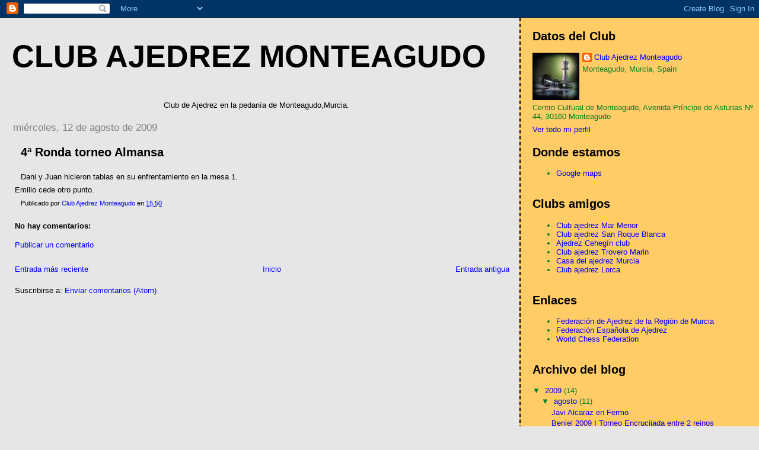

--- FILE ---
content_type: text/html; charset=UTF-8
request_url: http://clubajedrezmonteagudo.blogspot.com/2009/08/4-ronda-torneo-almansa.html
body_size: 6509
content:
<!DOCTYPE html>
<html dir='ltr'>
<head>
<link href='https://www.blogger.com/static/v1/widgets/2944754296-widget_css_bundle.css' rel='stylesheet' type='text/css'/>
<meta content='text/html; charset=UTF-8' http-equiv='Content-Type'/>
<meta content='blogger' name='generator'/>
<link href='http://clubajedrezmonteagudo.blogspot.com/favicon.ico' rel='icon' type='image/x-icon'/>
<link href='http://clubajedrezmonteagudo.blogspot.com/2009/08/4-ronda-torneo-almansa.html' rel='canonical'/>
<link rel="alternate" type="application/atom+xml" title="Club Ajedrez Monteagudo - Atom" href="http://clubajedrezmonteagudo.blogspot.com/feeds/posts/default" />
<link rel="alternate" type="application/rss+xml" title="Club Ajedrez Monteagudo - RSS" href="http://clubajedrezmonteagudo.blogspot.com/feeds/posts/default?alt=rss" />
<link rel="service.post" type="application/atom+xml" title="Club Ajedrez Monteagudo - Atom" href="https://www.blogger.com/feeds/6432901184970684545/posts/default" />

<link rel="alternate" type="application/atom+xml" title="Club Ajedrez Monteagudo - Atom" href="http://clubajedrezmonteagudo.blogspot.com/feeds/365797377776948915/comments/default" />
<!--Can't find substitution for tag [blog.ieCssRetrofitLinks]-->
<meta content='http://clubajedrezmonteagudo.blogspot.com/2009/08/4-ronda-torneo-almansa.html' property='og:url'/>
<meta content='4ª Ronda torneo Almansa' property='og:title'/>
<meta content='Dani y Juan hicieron tablas en su enfrentamiento en la mesa 1. Emilio cede otro punto.' property='og:description'/>
<title>Club Ajedrez Monteagudo: 4ª Ronda torneo Almansa</title>
<style id='page-skin-1' type='text/css'><!--
/*
* Tekka
* style modified from glish: http://www.glish.com/css/
*
* Updated by Blogger Team
*/
body {
margin-top:0px;
margin-right:0px;
margin-bottom:0px;
margin-left:0px;
font-size: small;
background-color: #e6e6e6;
color: #000000;
}
#content-wrapper {
margin-top: 0px;
margin-right: 0px;
margin-bottom: 0;
margin-left: 5px;
}
h1 {
font-size:400%;
padding-left:15px;
text-transform:uppercase;
}
h1 a, h1 a:link, h1 a:visited {
text-decoration:none;
color: #000000;
}
.description {
text-align: center;
padding-top:10px;
}
h2.date-header {
border-bottom:none;
font-size: 130%;
text-align:left;
margin-top:20px;
margin-bottom:14px;
padding:1px;
padding-left:17px;
color: #808080;
font-weight: normal;
font-family: Trebuchet MS, Verdana, Sans-serif;
}
.post h3 {
font-size: 150%;
font-weight:bold;
}
.post h3 a,
.post h3 a:visited {
color: #000000;
}
.post {
padding-left:20px;
margin-bottom:20px;
text-indent:10px;
padding-right:20px;
line-height:22px;
}
.post-footer {
margin-bottom:15px;
margin-left:0px;
font-size: 87%;
}
#comments {
margin-left: 20px;
}
.feed-links {
clear: both;
line-height: 2.5em;
margin-left: 20px;
}
#blog-pager-newer-link {
float: left;
margin-left: 20px;
}
#blog-pager-older-link {
float: right;
}
#blog-pager {
text-align: center;
}
#main {
float:left;
padding-bottom:20px;
padding:0px;
width:67%;
font: normal normal 100% 'Trebuchet MS', verdana, sans-serif;
word-wrap: break-word; /* fix for long text breaking sidebar float in IE */
overflow: hidden;     /* fix for long non-text content breaking IE sidebar float */
}
.sidebar h2 {
font-weight:bold;
font-size: 150%;
color: #000000;
}
a {
text-decoration:none
}
a:hover {
border-bottom:dashed 1px red;
}
a img {
border: 0;
}
a {
color: #0000ff;
}
a:hover,
a:visited {
color: #800080;
}
#sidebar a {
color: #0000ff;
}
#sidebar a:hover,
#sidebar a:visited {
color: #800080;
}
#sidebar {
text-transform:none;
background-color: #ffcc66;
color: #008024;
padding-left: 20px;
width: 30%;
float: right;
font: normal normal 100% 'Trebuchet MS', verdana, sans-serif;
border-left:2px dashed #000000;
word-wrap: break-word; /* fix for long text breaking sidebar float in IE */
overflow: hidden;     /* fix for long non-text content breaking IE sidebar float */
}
.sidebar .widget {
padding-top: 4px;
padding-right: 8px;
padding-bottom: 0;
padding-left: 0;
}
.profile-textblock {
clear: both;
margin-left: 0;
}
.profile-img {
float: left;
margin-top: 0;
margin-right: 5px;
margin-bottom: 5px;
margin-left: 0;
}
.clear {
clear: both;
}
.comment-footer {
padding-bottom: 1em;
}

--></style>
<link href='https://www.blogger.com/dyn-css/authorization.css?targetBlogID=6432901184970684545&amp;zx=bd8a1986-5edd-4696-ac7a-3576cc1a512c' media='none' onload='if(media!=&#39;all&#39;)media=&#39;all&#39;' rel='stylesheet'/><noscript><link href='https://www.blogger.com/dyn-css/authorization.css?targetBlogID=6432901184970684545&amp;zx=bd8a1986-5edd-4696-ac7a-3576cc1a512c' rel='stylesheet'/></noscript>
<meta name='google-adsense-platform-account' content='ca-host-pub-1556223355139109'/>
<meta name='google-adsense-platform-domain' content='blogspot.com'/>

</head>
<body>
<div class='navbar section' id='navbar'><div class='widget Navbar' data-version='1' id='Navbar1'><script type="text/javascript">
    function setAttributeOnload(object, attribute, val) {
      if(window.addEventListener) {
        window.addEventListener('load',
          function(){ object[attribute] = val; }, false);
      } else {
        window.attachEvent('onload', function(){ object[attribute] = val; });
      }
    }
  </script>
<div id="navbar-iframe-container"></div>
<script type="text/javascript" src="https://apis.google.com/js/platform.js"></script>
<script type="text/javascript">
      gapi.load("gapi.iframes:gapi.iframes.style.bubble", function() {
        if (gapi.iframes && gapi.iframes.getContext) {
          gapi.iframes.getContext().openChild({
              url: 'https://www.blogger.com/navbar/6432901184970684545?po\x3d365797377776948915\x26origin\x3dhttp://clubajedrezmonteagudo.blogspot.com',
              where: document.getElementById("navbar-iframe-container"),
              id: "navbar-iframe"
          });
        }
      });
    </script><script type="text/javascript">
(function() {
var script = document.createElement('script');
script.type = 'text/javascript';
script.src = '//pagead2.googlesyndication.com/pagead/js/google_top_exp.js';
var head = document.getElementsByTagName('head')[0];
if (head) {
head.appendChild(script);
}})();
</script>
</div></div>
<div id='outer-wrapper'><div id='wrap2'>
<!-- skip links for text browsers -->
<span id='skiplinks' style='display:none;'>
<a href='#main'>skip to main </a> |
      <a href='#sidebar'>skip to sidebar</a>
</span>
<div id='content-wrapper'>
<div id='crosscol-wrapper' style='text-align:center'>
<div class='crosscol no-items section' id='crosscol'></div>
</div>
<div id='main-wrapper'>
<div class='main section' id='main'><div class='widget Header' data-version='1' id='Header1'>
<div id='header-inner'>
<div class='titlewrapper'>
<h1 class='title'>
<a href='http://clubajedrezmonteagudo.blogspot.com/'>
Club Ajedrez Monteagudo
</a>
</h1>
</div>
<div class='descriptionwrapper'>
<p class='description'><span>Club de Ajedrez en la pedanía de Monteagudo,Murcia.</span></p>
</div>
</div>
</div><div class='widget Blog' data-version='1' id='Blog1'>
<div class='blog-posts hfeed'>

          <div class="date-outer">
        
<h2 class='date-header'><span>miércoles, 12 de agosto de 2009</span></h2>

          <div class="date-posts">
        
<div class='post-outer'>
<div class='post hentry uncustomized-post-template' itemprop='blogPost' itemscope='itemscope' itemtype='http://schema.org/BlogPosting'>
<meta content='6432901184970684545' itemprop='blogId'/>
<meta content='365797377776948915' itemprop='postId'/>
<a name='365797377776948915'></a>
<h3 class='post-title entry-title' itemprop='name'>
4ª Ronda torneo Almansa
</h3>
<div class='post-header'>
<div class='post-header-line-1'></div>
</div>
<div class='post-body entry-content' id='post-body-365797377776948915' itemprop='description articleBody'>
Dani y Juan hicieron tablas en su enfrentamiento en la mesa 1.<br />Emilio cede otro punto.
<div style='clear: both;'></div>
</div>
<div class='post-footer'>
<div class='post-footer-line post-footer-line-1'>
<span class='post-author vcard'>
Publicado por
<span class='fn' itemprop='author' itemscope='itemscope' itemtype='http://schema.org/Person'>
<meta content='https://www.blogger.com/profile/06789673963348825068' itemprop='url'/>
<a class='g-profile' href='https://www.blogger.com/profile/06789673963348825068' rel='author' title='author profile'>
<span itemprop='name'>Club Ajedrez Monteagudo</span>
</a>
</span>
</span>
<span class='post-timestamp'>
en
<meta content='http://clubajedrezmonteagudo.blogspot.com/2009/08/4-ronda-torneo-almansa.html' itemprop='url'/>
<a class='timestamp-link' href='http://clubajedrezmonteagudo.blogspot.com/2009/08/4-ronda-torneo-almansa.html' rel='bookmark' title='permanent link'><abbr class='published' itemprop='datePublished' title='2009-08-12T15:50:00+02:00'>15:50</abbr></a>
</span>
<span class='post-comment-link'>
</span>
<span class='post-icons'>
<span class='item-control blog-admin pid-782649039'>
<a href='https://www.blogger.com/post-edit.g?blogID=6432901184970684545&postID=365797377776948915&from=pencil' title='Editar entrada'>
<img alt='' class='icon-action' height='18' src='https://resources.blogblog.com/img/icon18_edit_allbkg.gif' width='18'/>
</a>
</span>
</span>
<div class='post-share-buttons goog-inline-block'>
</div>
</div>
<div class='post-footer-line post-footer-line-2'>
<span class='post-labels'>
</span>
</div>
<div class='post-footer-line post-footer-line-3'>
<span class='post-location'>
</span>
</div>
</div>
</div>
<div class='comments' id='comments'>
<a name='comments'></a>
<h4>No hay comentarios:</h4>
<div id='Blog1_comments-block-wrapper'>
<dl class='avatar-comment-indent' id='comments-block'>
</dl>
</div>
<p class='comment-footer'>
<a href='https://www.blogger.com/comment/fullpage/post/6432901184970684545/365797377776948915' onclick=''>Publicar un comentario</a>
</p>
</div>
</div>

        </div></div>
      
</div>
<div class='blog-pager' id='blog-pager'>
<span id='blog-pager-newer-link'>
<a class='blog-pager-newer-link' href='http://clubajedrezmonteagudo.blogspot.com/2009/08/5-ronda-torneo-almansa.html' id='Blog1_blog-pager-newer-link' title='Entrada más reciente'>Entrada más reciente</a>
</span>
<span id='blog-pager-older-link'>
<a class='blog-pager-older-link' href='http://clubajedrezmonteagudo.blogspot.com/2009/08/3-ronda-torneo-almansa.html' id='Blog1_blog-pager-older-link' title='Entrada antigua'>Entrada antigua</a>
</span>
<a class='home-link' href='http://clubajedrezmonteagudo.blogspot.com/'>Inicio</a>
</div>
<div class='clear'></div>
<div class='post-feeds'>
<div class='feed-links'>
Suscribirse a:
<a class='feed-link' href='http://clubajedrezmonteagudo.blogspot.com/feeds/365797377776948915/comments/default' target='_blank' type='application/atom+xml'>Enviar comentarios (Atom)</a>
</div>
</div>
</div></div>
</div>
<div id='sidebar-wrapper'>
<div class='sidebar section' id='sidebar'><div class='widget Profile' data-version='1' id='Profile1'>
<h2>Datos del Club</h2>
<div class='widget-content'>
<a href='https://www.blogger.com/profile/06789673963348825068'><img alt='Mi foto' class='profile-img' height='80' src='//blogger.googleusercontent.com/img/b/R29vZ2xl/AVvXsEgG2L-Bc0ZBEzyj-9E_a7LkxdE_ACY487WyE-BU5BWznIz3oYFdfabIuDKCjWMqNFTxul1q1W5hfCdAFLY_Y0cQ2vJmF7sGg5G9tCXizpxHhLmCHLXCOs3QfQaQLXZ6RQ/s220/images[7].jpg' width='79'/></a>
<dl class='profile-datablock'>
<dt class='profile-data'>
<a class='profile-name-link g-profile' href='https://www.blogger.com/profile/06789673963348825068' rel='author' style='background-image: url(//www.blogger.com/img/logo-16.png);'>
Club Ajedrez Monteagudo
</a>
</dt>
<dd class='profile-data'>Monteagudo, Murcia, Spain</dd>
<dd class='profile-textblock'>Centro Cultural de Monteagudo, Avenida Príncipe de Asturias Nº 44, 30160 Monteagudo&#8206;</dd>
</dl>
<a class='profile-link' href='https://www.blogger.com/profile/06789673963348825068' rel='author'>Ver todo mi perfil</a>
<div class='clear'></div>
</div>
</div><div class='widget LinkList' data-version='1' id='LinkList2'>
<h2>Donde estamos</h2>
<div class='widget-content'>
<ul>
<li><a href='http://maps.google.es/maps?f=q&source=s_q&hl=es&geocode=&q=club+ajedrez+monteagudo+murcia&sll=41.73238,-1.680908&sspn=1.391697,2.460938&ie=UTF8&ll=38.02105,-1.109276&spn=0.091823,0.153809&z=13&iwloc=A'>Google maps</a></li>
</ul>
<div class='clear'></div>
</div>
</div><div class='widget LinkList' data-version='1' id='LinkList3'>
<h2>Clubs amigos</h2>
<div class='widget-content'>
<ul>
<li><a href='http://www.ajedrezmarmenor.es/'>Club ajedrez Mar Menor</a></li>
<li><a href='http://ecasanroque.wordpress.com/'>Club ajedrez San Roque Blanca</a></li>
<li><a href='http://ajedreznoroeste.blogspot.com/'>Ajedrez Cehegín club</a></li>
<li><a href='http://troveromarin.blogspot.com/'>Club ajedrez Trovero Marin</a></li>
<li><a href='http://www.educajedrez.es/'>Casa del ajedrez Murcia</a></li>
<li><a href='http://www.lorca.net/ajedrez/'>Club ajedrez Lorca</a></li>
</ul>
<div class='clear'></div>
</div>
</div><div class='widget LinkList' data-version='1' id='LinkList1'>
<h2>Enlaces</h2>
<div class='widget-content'>
<ul>
<li><a href='http://www.farm.es/'>Federación de Ajedrez de la Región de Murcia</a></li>
<li><a href='http://www.feda.org/'>Federación Española de Ajedrez</a></li>
<li><a href='http://fide.com/'>World Chess Federation</a></li>
</ul>
<div class='clear'></div>
</div>
</div><div class='widget BlogArchive' data-version='1' id='BlogArchive1'>
<h2>Archivo del blog</h2>
<div class='widget-content'>
<div id='ArchiveList'>
<div id='BlogArchive1_ArchiveList'>
<ul class='hierarchy'>
<li class='archivedate expanded'>
<a class='toggle' href='javascript:void(0)'>
<span class='zippy toggle-open'>

        &#9660;&#160;
      
</span>
</a>
<a class='post-count-link' href='http://clubajedrezmonteagudo.blogspot.com/2009/'>
2009
</a>
<span class='post-count' dir='ltr'>(14)</span>
<ul class='hierarchy'>
<li class='archivedate expanded'>
<a class='toggle' href='javascript:void(0)'>
<span class='zippy toggle-open'>

        &#9660;&#160;
      
</span>
</a>
<a class='post-count-link' href='http://clubajedrezmonteagudo.blogspot.com/2009/08/'>
agosto
</a>
<span class='post-count' dir='ltr'>(11)</span>
<ul class='posts'>
<li><a href='http://clubajedrezmonteagudo.blogspot.com/2009/08/javi-alcaraz-en-fermo.html'>Javi Alcaraz en Fermo</a></li>
<li><a href='http://clubajedrezmonteagudo.blogspot.com/2009/08/beniel-2009-i-torneo-encrucijada-entre.html'>Beniel 2009 I Torneo Encrucijada entre 2 reinos</a></li>
<li><a href='http://clubajedrezmonteagudo.blogspot.com/2009/08/torneo-almansa-resultado-final.html'>Torneo Almansa resultado final</a></li>
<li><a href='http://clubajedrezmonteagudo.blogspot.com/2009/08/7-ronda-torneo-almansa.html'>7ª Ronda torneo Almansa</a></li>
<li><a href='http://clubajedrezmonteagudo.blogspot.com/2009/08/5-ronda-torneo-almansa.html'>5ª Ronda torneo Almansa</a></li>
<li><a href='http://clubajedrezmonteagudo.blogspot.com/2009/08/4-ronda-torneo-almansa.html'>4ª Ronda torneo Almansa</a></li>
<li><a href='http://clubajedrezmonteagudo.blogspot.com/2009/08/3-ronda-torneo-almansa.html'>3ª Ronda torneo Almansa</a></li>
<li><a href='http://clubajedrezmonteagudo.blogspot.com/2009/08/2-ronda-torneo-almansa.html'>2ª Ronda torneo Almansa</a></li>
<li><a href='http://clubajedrezmonteagudo.blogspot.com/2009/08/1-ronda-torneo-almansa.html'>1ª Ronda torneo Almansa</a></li>
<li><a href='http://clubajedrezmonteagudo.blogspot.com/2009/08/iv-torneo-promocion-almansa.html'>IV TORNEO PROMOCION ALMANSA</a></li>
<li><a href='http://clubajedrezmonteagudo.blogspot.com/2009/08/clasificacion-iii-open-san-cayetano.html'>Clasificación III Open San Cayetano 2009</a></li>
</ul>
</li>
</ul>
<ul class='hierarchy'>
<li class='archivedate collapsed'>
<a class='toggle' href='javascript:void(0)'>
<span class='zippy'>

        &#9658;&#160;
      
</span>
</a>
<a class='post-count-link' href='http://clubajedrezmonteagudo.blogspot.com/2009/07/'>
julio
</a>
<span class='post-count' dir='ltr'>(1)</span>
</li>
</ul>
<ul class='hierarchy'>
<li class='archivedate collapsed'>
<a class='toggle' href='javascript:void(0)'>
<span class='zippy'>

        &#9658;&#160;
      
</span>
</a>
<a class='post-count-link' href='http://clubajedrezmonteagudo.blogspot.com/2009/06/'>
junio
</a>
<span class='post-count' dir='ltr'>(2)</span>
</li>
</ul>
</li>
</ul>
<ul class='hierarchy'>
<li class='archivedate collapsed'>
<a class='toggle' href='javascript:void(0)'>
<span class='zippy'>

        &#9658;&#160;
      
</span>
</a>
<a class='post-count-link' href='http://clubajedrezmonteagudo.blogspot.com/2008/'>
2008
</a>
<span class='post-count' dir='ltr'>(4)</span>
<ul class='hierarchy'>
<li class='archivedate collapsed'>
<a class='toggle' href='javascript:void(0)'>
<span class='zippy'>

        &#9658;&#160;
      
</span>
</a>
<a class='post-count-link' href='http://clubajedrezmonteagudo.blogspot.com/2008/12/'>
diciembre
</a>
<span class='post-count' dir='ltr'>(1)</span>
</li>
</ul>
<ul class='hierarchy'>
<li class='archivedate collapsed'>
<a class='toggle' href='javascript:void(0)'>
<span class='zippy'>

        &#9658;&#160;
      
</span>
</a>
<a class='post-count-link' href='http://clubajedrezmonteagudo.blogspot.com/2008/07/'>
julio
</a>
<span class='post-count' dir='ltr'>(2)</span>
</li>
</ul>
<ul class='hierarchy'>
<li class='archivedate collapsed'>
<a class='toggle' href='javascript:void(0)'>
<span class='zippy'>

        &#9658;&#160;
      
</span>
</a>
<a class='post-count-link' href='http://clubajedrezmonteagudo.blogspot.com/2008/06/'>
junio
</a>
<span class='post-count' dir='ltr'>(1)</span>
</li>
</ul>
</li>
</ul>
</div>
</div>
<div class='clear'></div>
</div>
</div></div>
</div>
<!-- spacer for skins that want sidebar and main to be the same height-->
<div class='clear'>&#160;</div>
</div>
<!-- end content-wrapper -->
</div></div>
<!-- end outer-wrapper -->

<script type="text/javascript" src="https://www.blogger.com/static/v1/widgets/2028843038-widgets.js"></script>
<script type='text/javascript'>
window['__wavt'] = 'AOuZoY7yqJLkVYz5qirX2TX7pQFXUe2zkg:1769611758050';_WidgetManager._Init('//www.blogger.com/rearrange?blogID\x3d6432901184970684545','//clubajedrezmonteagudo.blogspot.com/2009/08/4-ronda-torneo-almansa.html','6432901184970684545');
_WidgetManager._SetDataContext([{'name': 'blog', 'data': {'blogId': '6432901184970684545', 'title': 'Club Ajedrez Monteagudo', 'url': 'http://clubajedrezmonteagudo.blogspot.com/2009/08/4-ronda-torneo-almansa.html', 'canonicalUrl': 'http://clubajedrezmonteagudo.blogspot.com/2009/08/4-ronda-torneo-almansa.html', 'homepageUrl': 'http://clubajedrezmonteagudo.blogspot.com/', 'searchUrl': 'http://clubajedrezmonteagudo.blogspot.com/search', 'canonicalHomepageUrl': 'http://clubajedrezmonteagudo.blogspot.com/', 'blogspotFaviconUrl': 'http://clubajedrezmonteagudo.blogspot.com/favicon.ico', 'bloggerUrl': 'https://www.blogger.com', 'hasCustomDomain': false, 'httpsEnabled': true, 'enabledCommentProfileImages': true, 'gPlusViewType': 'FILTERED_POSTMOD', 'adultContent': false, 'analyticsAccountNumber': '', 'encoding': 'UTF-8', 'locale': 'es', 'localeUnderscoreDelimited': 'es', 'languageDirection': 'ltr', 'isPrivate': false, 'isMobile': false, 'isMobileRequest': false, 'mobileClass': '', 'isPrivateBlog': false, 'isDynamicViewsAvailable': true, 'feedLinks': '\x3clink rel\x3d\x22alternate\x22 type\x3d\x22application/atom+xml\x22 title\x3d\x22Club Ajedrez Monteagudo - Atom\x22 href\x3d\x22http://clubajedrezmonteagudo.blogspot.com/feeds/posts/default\x22 /\x3e\n\x3clink rel\x3d\x22alternate\x22 type\x3d\x22application/rss+xml\x22 title\x3d\x22Club Ajedrez Monteagudo - RSS\x22 href\x3d\x22http://clubajedrezmonteagudo.blogspot.com/feeds/posts/default?alt\x3drss\x22 /\x3e\n\x3clink rel\x3d\x22service.post\x22 type\x3d\x22application/atom+xml\x22 title\x3d\x22Club Ajedrez Monteagudo - Atom\x22 href\x3d\x22https://www.blogger.com/feeds/6432901184970684545/posts/default\x22 /\x3e\n\n\x3clink rel\x3d\x22alternate\x22 type\x3d\x22application/atom+xml\x22 title\x3d\x22Club Ajedrez Monteagudo - Atom\x22 href\x3d\x22http://clubajedrezmonteagudo.blogspot.com/feeds/365797377776948915/comments/default\x22 /\x3e\n', 'meTag': '', 'adsenseHostId': 'ca-host-pub-1556223355139109', 'adsenseHasAds': false, 'adsenseAutoAds': false, 'boqCommentIframeForm': true, 'loginRedirectParam': '', 'view': '', 'dynamicViewsCommentsSrc': '//www.blogblog.com/dynamicviews/4224c15c4e7c9321/js/comments.js', 'dynamicViewsScriptSrc': '//www.blogblog.com/dynamicviews/488fc340cdb1c4a9', 'plusOneApiSrc': 'https://apis.google.com/js/platform.js', 'disableGComments': true, 'interstitialAccepted': false, 'sharing': {'platforms': [{'name': 'Obtener enlace', 'key': 'link', 'shareMessage': 'Obtener enlace', 'target': ''}, {'name': 'Facebook', 'key': 'facebook', 'shareMessage': 'Compartir en Facebook', 'target': 'facebook'}, {'name': 'Escribe un blog', 'key': 'blogThis', 'shareMessage': 'Escribe un blog', 'target': 'blog'}, {'name': 'X', 'key': 'twitter', 'shareMessage': 'Compartir en X', 'target': 'twitter'}, {'name': 'Pinterest', 'key': 'pinterest', 'shareMessage': 'Compartir en Pinterest', 'target': 'pinterest'}, {'name': 'Correo electr\xf3nico', 'key': 'email', 'shareMessage': 'Correo electr\xf3nico', 'target': 'email'}], 'disableGooglePlus': true, 'googlePlusShareButtonWidth': 0, 'googlePlusBootstrap': '\x3cscript type\x3d\x22text/javascript\x22\x3ewindow.___gcfg \x3d {\x27lang\x27: \x27es\x27};\x3c/script\x3e'}, 'hasCustomJumpLinkMessage': false, 'jumpLinkMessage': 'Leer m\xe1s', 'pageType': 'item', 'postId': '365797377776948915', 'pageName': '4\xaa Ronda torneo Almansa', 'pageTitle': 'Club Ajedrez Monteagudo: 4\xaa Ronda torneo Almansa'}}, {'name': 'features', 'data': {}}, {'name': 'messages', 'data': {'edit': 'Editar', 'linkCopiedToClipboard': 'El enlace se ha copiado en el Portapapeles.', 'ok': 'Aceptar', 'postLink': 'Enlace de la entrada'}}, {'name': 'template', 'data': {'isResponsive': false, 'isAlternateRendering': false, 'isCustom': false}}, {'name': 'view', 'data': {'classic': {'name': 'classic', 'url': '?view\x3dclassic'}, 'flipcard': {'name': 'flipcard', 'url': '?view\x3dflipcard'}, 'magazine': {'name': 'magazine', 'url': '?view\x3dmagazine'}, 'mosaic': {'name': 'mosaic', 'url': '?view\x3dmosaic'}, 'sidebar': {'name': 'sidebar', 'url': '?view\x3dsidebar'}, 'snapshot': {'name': 'snapshot', 'url': '?view\x3dsnapshot'}, 'timeslide': {'name': 'timeslide', 'url': '?view\x3dtimeslide'}, 'isMobile': false, 'title': '4\xaa Ronda torneo Almansa', 'description': 'Dani y Juan hicieron tablas en su enfrentamiento en la mesa 1. Emilio cede otro punto.', 'url': 'http://clubajedrezmonteagudo.blogspot.com/2009/08/4-ronda-torneo-almansa.html', 'type': 'item', 'isSingleItem': true, 'isMultipleItems': false, 'isError': false, 'isPage': false, 'isPost': true, 'isHomepage': false, 'isArchive': false, 'isLabelSearch': false, 'postId': 365797377776948915}}]);
_WidgetManager._RegisterWidget('_NavbarView', new _WidgetInfo('Navbar1', 'navbar', document.getElementById('Navbar1'), {}, 'displayModeFull'));
_WidgetManager._RegisterWidget('_HeaderView', new _WidgetInfo('Header1', 'main', document.getElementById('Header1'), {}, 'displayModeFull'));
_WidgetManager._RegisterWidget('_BlogView', new _WidgetInfo('Blog1', 'main', document.getElementById('Blog1'), {'cmtInteractionsEnabled': false, 'lightboxEnabled': true, 'lightboxModuleUrl': 'https://www.blogger.com/static/v1/jsbin/1181830541-lbx__es.js', 'lightboxCssUrl': 'https://www.blogger.com/static/v1/v-css/828616780-lightbox_bundle.css'}, 'displayModeFull'));
_WidgetManager._RegisterWidget('_ProfileView', new _WidgetInfo('Profile1', 'sidebar', document.getElementById('Profile1'), {}, 'displayModeFull'));
_WidgetManager._RegisterWidget('_LinkListView', new _WidgetInfo('LinkList2', 'sidebar', document.getElementById('LinkList2'), {}, 'displayModeFull'));
_WidgetManager._RegisterWidget('_LinkListView', new _WidgetInfo('LinkList3', 'sidebar', document.getElementById('LinkList3'), {}, 'displayModeFull'));
_WidgetManager._RegisterWidget('_LinkListView', new _WidgetInfo('LinkList1', 'sidebar', document.getElementById('LinkList1'), {}, 'displayModeFull'));
_WidgetManager._RegisterWidget('_BlogArchiveView', new _WidgetInfo('BlogArchive1', 'sidebar', document.getElementById('BlogArchive1'), {'languageDirection': 'ltr', 'loadingMessage': 'Cargando\x26hellip;'}, 'displayModeFull'));
</script>
</body>
</html>